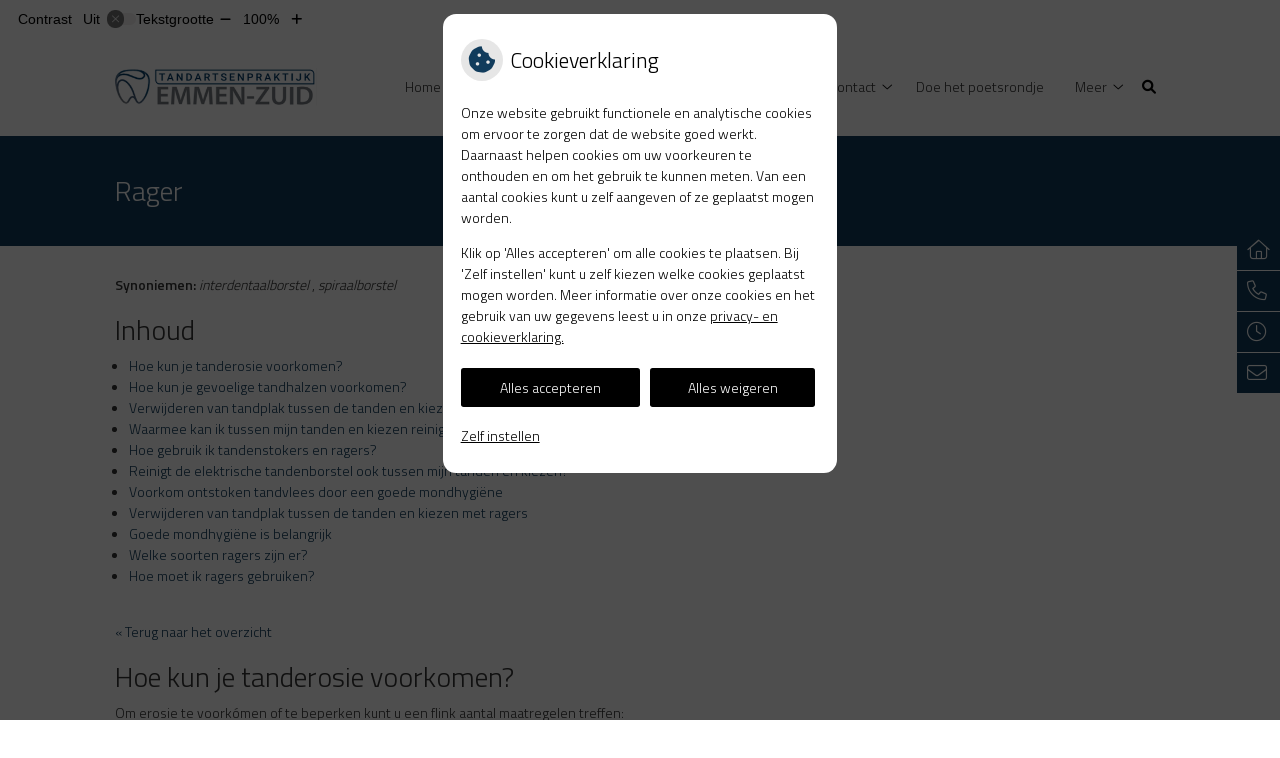

--- FILE ---
content_type: text/html; charset=UTF-8
request_url: https://www.tpemmenzuid.nl/mondgezondheid-encyclopedie/rager/
body_size: 16498
content:


<!DOCTYPE html>
<html lang="nl-NL">
<head>
	 

<!-- Matomo -->
<script  nonce='4c2f03f8d4'>
  var _paq = window._paq = window._paq || [];
  /* tracker methods like "setCustomDimension" should be called before "trackPageView" */
  _paq.push(['trackPageView']);
  _paq.push(['enableLinkTracking']);
  (function() {
    var u="//statistieken.pharmeon.nl/";
    _paq.push(['setTrackerUrl', u+'matomo.php']);
    _paq.push(['setSiteId', 2499]);
    var d=document, g=d.createElement('script'), s=d.getElementsByTagName('script')[0];
    g.async=true; g.src=u+'matomo.js'; s.parentNode.insertBefore(g,s);
  })();
</script>
<!-- End Matomo Code -->
		 
 <!-- Start Default Consent Settings --> 
<script  nonce='4c2f03f8d4'>
  window.dataLayer = window.dataLayer || [];
  function gtag(){dataLayer.push(arguments);}

  // Function to get a cookie's value by name
  function getCookie(name) {
      const value = `; ${document.cookie}`;
      const parts = value.split(`; ${name}=`);
      if (parts.length === 2) return parts.pop().split(';').shift();
      return null;
  }

  // Get the values of the cookies
  const cookieAnalytische = getCookie('cookies-analytische');
  const cookieMarketing = getCookie('cookies-marketing');

  console.log('cookieAnalytische:', cookieAnalytische);
  console.log('cookieMarketing:', cookieMarketing);	
	
  // Set the consent mode based on cookie values
  if (cookieAnalytische === 'Y' && cookieMarketing === 'Y') {
      // If both analytics and marketing cookies are allowed
      gtag('consent', 'default', {
          'ad_storage': 'granted',
          'analytics_storage': 'granted',
          'ad_user_data': 'granted',
          'ad_personalization': 'granted',
          'personalization_storage': 'granted',
          'functionality_storage': 'granted',
          'security_storage': 'granted',
      });
  } else if (cookieAnalytische === 'N' || cookieAnalytische === null || cookieMarketing === 'N') {
      // If analytics cookies are not allowed or marketing cookies are not allowed
      if (localStorage.getItem('consentMode') === null) {
          gtag('consent', 'default', {
              'ad_storage': cookieMarketing === 'N' ? 'denied' : 'granted',
              'analytics_storage': cookieAnalytische === 'N' ? 'denied' : 'granted',
              'ad_user_data': cookieMarketing === 'N' ? 'denied' : 'granted',
              'ad_personalization': cookieMarketing === 'N' ? 'denied' : 'granted',
              'personalization_storage': 'denied',
              'functionality_storage': 'granted', // Only necessary storage is granted
              'security_storage': 'granted',
          });
      } else {
          gtag('consent', 'default', JSON.parse(localStorage.getItem('consentMode')));
      }
  }

  // Push user ID to dataLayer if it exists
  if (localStorage.getItem('userId') != null) {
      window.dataLayer.push({'user_id': localStorage.getItem('userId')});
  }
</script>


	
<meta charset="UTF-8">
<meta name="viewport" content="width=device-width, initial-scale=1">

<!-- Google Analytics -->
		<title>Rager &#8211; Tandartsenpraktijk Emmen-Zuid &#8211; Emmen</title>
<meta name='robots' content='max-image-preview:large' />
	<style>img:is([sizes="auto" i], [sizes^="auto," i]) { contain-intrinsic-size: 3000px 1500px }</style>
	<link rel='dns-prefetch' href='//www.tpemmenzuid.nl' />
<link rel='dns-prefetch' href='//cdn.jsdelivr.net' />
<link rel='stylesheet' id='dashicons-css' href='https://www.tpemmenzuid.nl/wp-includes/css/dashicons.min.css?ver=6.7.2' type='text/css' media='all' />
<link rel='stylesheet' id='wp-jquery-ui-dialog-css' href='https://www.tpemmenzuid.nl/wp-includes/css/jquery-ui-dialog.min.css?ver=6.7.2' type='text/css' media='all' />
<link rel='stylesheet' id='dental-folders-style-css' href='https://www.tpemmenzuid.nl/wp-content/plugins/ph-dental-folders-mu/styles/infoFolders.css?ver=6.7.2' type='text/css' media='all' />
<link rel='stylesheet' id='parent-style-css' href='https://www.tpemmenzuid.nl/wp-content/themes/PharmeonV2-parent/style.css?ver=6.7.2' type='text/css' media='all' />
<link rel='stylesheet' id='wp-block-library-css' href='https://www.tpemmenzuid.nl/wp-includes/css/dist/block-library/style.min.css?ver=6.7.2' type='text/css' media='all' />
<style id='classic-theme-styles-inline-css' type='text/css'>
/*! This file is auto-generated */
.wp-block-button__link{color:#fff;background-color:#32373c;border-radius:9999px;box-shadow:none;text-decoration:none;padding:calc(.667em + 2px) calc(1.333em + 2px);font-size:1.125em}.wp-block-file__button{background:#32373c;color:#fff;text-decoration:none}
</style>
<style id='global-styles-inline-css' type='text/css'>
:root{--wp--preset--aspect-ratio--square: 1;--wp--preset--aspect-ratio--4-3: 4/3;--wp--preset--aspect-ratio--3-4: 3/4;--wp--preset--aspect-ratio--3-2: 3/2;--wp--preset--aspect-ratio--2-3: 2/3;--wp--preset--aspect-ratio--16-9: 16/9;--wp--preset--aspect-ratio--9-16: 9/16;--wp--preset--color--black: #000000;--wp--preset--color--cyan-bluish-gray: #abb8c3;--wp--preset--color--white: #ffffff;--wp--preset--color--pale-pink: #f78da7;--wp--preset--color--vivid-red: #cf2e2e;--wp--preset--color--luminous-vivid-orange: #ff6900;--wp--preset--color--luminous-vivid-amber: #fcb900;--wp--preset--color--light-green-cyan: #7bdcb5;--wp--preset--color--vivid-green-cyan: #00d084;--wp--preset--color--pale-cyan-blue: #8ed1fc;--wp--preset--color--vivid-cyan-blue: #0693e3;--wp--preset--color--vivid-purple: #9b51e0;--wp--preset--gradient--vivid-cyan-blue-to-vivid-purple: linear-gradient(135deg,rgba(6,147,227,1) 0%,rgb(155,81,224) 100%);--wp--preset--gradient--light-green-cyan-to-vivid-green-cyan: linear-gradient(135deg,rgb(122,220,180) 0%,rgb(0,208,130) 100%);--wp--preset--gradient--luminous-vivid-amber-to-luminous-vivid-orange: linear-gradient(135deg,rgba(252,185,0,1) 0%,rgba(255,105,0,1) 100%);--wp--preset--gradient--luminous-vivid-orange-to-vivid-red: linear-gradient(135deg,rgba(255,105,0,1) 0%,rgb(207,46,46) 100%);--wp--preset--gradient--very-light-gray-to-cyan-bluish-gray: linear-gradient(135deg,rgb(238,238,238) 0%,rgb(169,184,195) 100%);--wp--preset--gradient--cool-to-warm-spectrum: linear-gradient(135deg,rgb(74,234,220) 0%,rgb(151,120,209) 20%,rgb(207,42,186) 40%,rgb(238,44,130) 60%,rgb(251,105,98) 80%,rgb(254,248,76) 100%);--wp--preset--gradient--blush-light-purple: linear-gradient(135deg,rgb(255,206,236) 0%,rgb(152,150,240) 100%);--wp--preset--gradient--blush-bordeaux: linear-gradient(135deg,rgb(254,205,165) 0%,rgb(254,45,45) 50%,rgb(107,0,62) 100%);--wp--preset--gradient--luminous-dusk: linear-gradient(135deg,rgb(255,203,112) 0%,rgb(199,81,192) 50%,rgb(65,88,208) 100%);--wp--preset--gradient--pale-ocean: linear-gradient(135deg,rgb(255,245,203) 0%,rgb(182,227,212) 50%,rgb(51,167,181) 100%);--wp--preset--gradient--electric-grass: linear-gradient(135deg,rgb(202,248,128) 0%,rgb(113,206,126) 100%);--wp--preset--gradient--midnight: linear-gradient(135deg,rgb(2,3,129) 0%,rgb(40,116,252) 100%);--wp--preset--font-size--small: 13px;--wp--preset--font-size--medium: 20px;--wp--preset--font-size--large: 36px;--wp--preset--font-size--x-large: 42px;--wp--preset--spacing--20: 0.44rem;--wp--preset--spacing--30: 0.67rem;--wp--preset--spacing--40: 1rem;--wp--preset--spacing--50: 1.5rem;--wp--preset--spacing--60: 2.25rem;--wp--preset--spacing--70: 3.38rem;--wp--preset--spacing--80: 5.06rem;--wp--preset--shadow--natural: 6px 6px 9px rgba(0, 0, 0, 0.2);--wp--preset--shadow--deep: 12px 12px 50px rgba(0, 0, 0, 0.4);--wp--preset--shadow--sharp: 6px 6px 0px rgba(0, 0, 0, 0.2);--wp--preset--shadow--outlined: 6px 6px 0px -3px rgba(255, 255, 255, 1), 6px 6px rgba(0, 0, 0, 1);--wp--preset--shadow--crisp: 6px 6px 0px rgba(0, 0, 0, 1);}:where(.is-layout-flex){gap: 0.5em;}:where(.is-layout-grid){gap: 0.5em;}body .is-layout-flex{display: flex;}.is-layout-flex{flex-wrap: wrap;align-items: center;}.is-layout-flex > :is(*, div){margin: 0;}body .is-layout-grid{display: grid;}.is-layout-grid > :is(*, div){margin: 0;}:where(.wp-block-columns.is-layout-flex){gap: 2em;}:where(.wp-block-columns.is-layout-grid){gap: 2em;}:where(.wp-block-post-template.is-layout-flex){gap: 1.25em;}:where(.wp-block-post-template.is-layout-grid){gap: 1.25em;}.has-black-color{color: var(--wp--preset--color--black) !important;}.has-cyan-bluish-gray-color{color: var(--wp--preset--color--cyan-bluish-gray) !important;}.has-white-color{color: var(--wp--preset--color--white) !important;}.has-pale-pink-color{color: var(--wp--preset--color--pale-pink) !important;}.has-vivid-red-color{color: var(--wp--preset--color--vivid-red) !important;}.has-luminous-vivid-orange-color{color: var(--wp--preset--color--luminous-vivid-orange) !important;}.has-luminous-vivid-amber-color{color: var(--wp--preset--color--luminous-vivid-amber) !important;}.has-light-green-cyan-color{color: var(--wp--preset--color--light-green-cyan) !important;}.has-vivid-green-cyan-color{color: var(--wp--preset--color--vivid-green-cyan) !important;}.has-pale-cyan-blue-color{color: var(--wp--preset--color--pale-cyan-blue) !important;}.has-vivid-cyan-blue-color{color: var(--wp--preset--color--vivid-cyan-blue) !important;}.has-vivid-purple-color{color: var(--wp--preset--color--vivid-purple) !important;}.has-black-background-color{background-color: var(--wp--preset--color--black) !important;}.has-cyan-bluish-gray-background-color{background-color: var(--wp--preset--color--cyan-bluish-gray) !important;}.has-white-background-color{background-color: var(--wp--preset--color--white) !important;}.has-pale-pink-background-color{background-color: var(--wp--preset--color--pale-pink) !important;}.has-vivid-red-background-color{background-color: var(--wp--preset--color--vivid-red) !important;}.has-luminous-vivid-orange-background-color{background-color: var(--wp--preset--color--luminous-vivid-orange) !important;}.has-luminous-vivid-amber-background-color{background-color: var(--wp--preset--color--luminous-vivid-amber) !important;}.has-light-green-cyan-background-color{background-color: var(--wp--preset--color--light-green-cyan) !important;}.has-vivid-green-cyan-background-color{background-color: var(--wp--preset--color--vivid-green-cyan) !important;}.has-pale-cyan-blue-background-color{background-color: var(--wp--preset--color--pale-cyan-blue) !important;}.has-vivid-cyan-blue-background-color{background-color: var(--wp--preset--color--vivid-cyan-blue) !important;}.has-vivid-purple-background-color{background-color: var(--wp--preset--color--vivid-purple) !important;}.has-black-border-color{border-color: var(--wp--preset--color--black) !important;}.has-cyan-bluish-gray-border-color{border-color: var(--wp--preset--color--cyan-bluish-gray) !important;}.has-white-border-color{border-color: var(--wp--preset--color--white) !important;}.has-pale-pink-border-color{border-color: var(--wp--preset--color--pale-pink) !important;}.has-vivid-red-border-color{border-color: var(--wp--preset--color--vivid-red) !important;}.has-luminous-vivid-orange-border-color{border-color: var(--wp--preset--color--luminous-vivid-orange) !important;}.has-luminous-vivid-amber-border-color{border-color: var(--wp--preset--color--luminous-vivid-amber) !important;}.has-light-green-cyan-border-color{border-color: var(--wp--preset--color--light-green-cyan) !important;}.has-vivid-green-cyan-border-color{border-color: var(--wp--preset--color--vivid-green-cyan) !important;}.has-pale-cyan-blue-border-color{border-color: var(--wp--preset--color--pale-cyan-blue) !important;}.has-vivid-cyan-blue-border-color{border-color: var(--wp--preset--color--vivid-cyan-blue) !important;}.has-vivid-purple-border-color{border-color: var(--wp--preset--color--vivid-purple) !important;}.has-vivid-cyan-blue-to-vivid-purple-gradient-background{background: var(--wp--preset--gradient--vivid-cyan-blue-to-vivid-purple) !important;}.has-light-green-cyan-to-vivid-green-cyan-gradient-background{background: var(--wp--preset--gradient--light-green-cyan-to-vivid-green-cyan) !important;}.has-luminous-vivid-amber-to-luminous-vivid-orange-gradient-background{background: var(--wp--preset--gradient--luminous-vivid-amber-to-luminous-vivid-orange) !important;}.has-luminous-vivid-orange-to-vivid-red-gradient-background{background: var(--wp--preset--gradient--luminous-vivid-orange-to-vivid-red) !important;}.has-very-light-gray-to-cyan-bluish-gray-gradient-background{background: var(--wp--preset--gradient--very-light-gray-to-cyan-bluish-gray) !important;}.has-cool-to-warm-spectrum-gradient-background{background: var(--wp--preset--gradient--cool-to-warm-spectrum) !important;}.has-blush-light-purple-gradient-background{background: var(--wp--preset--gradient--blush-light-purple) !important;}.has-blush-bordeaux-gradient-background{background: var(--wp--preset--gradient--blush-bordeaux) !important;}.has-luminous-dusk-gradient-background{background: var(--wp--preset--gradient--luminous-dusk) !important;}.has-pale-ocean-gradient-background{background: var(--wp--preset--gradient--pale-ocean) !important;}.has-electric-grass-gradient-background{background: var(--wp--preset--gradient--electric-grass) !important;}.has-midnight-gradient-background{background: var(--wp--preset--gradient--midnight) !important;}.has-small-font-size{font-size: var(--wp--preset--font-size--small) !important;}.has-medium-font-size{font-size: var(--wp--preset--font-size--medium) !important;}.has-large-font-size{font-size: var(--wp--preset--font-size--large) !important;}.has-x-large-font-size{font-size: var(--wp--preset--font-size--x-large) !important;}
:where(.wp-block-post-template.is-layout-flex){gap: 1.25em;}:where(.wp-block-post-template.is-layout-grid){gap: 1.25em;}
:where(.wp-block-columns.is-layout-flex){gap: 2em;}:where(.wp-block-columns.is-layout-grid){gap: 2em;}
:root :where(.wp-block-pullquote){font-size: 1.5em;line-height: 1.6;}
</style>
<link rel='stylesheet' id='style-uzo-banner-app-css' href='https://www.tpemmenzuid.nl/wp-content/plugins/ph-activeservices-mu/controller/../assets/css/uzo-banner-app.css?ver=6.7.2' type='text/css' media='all' />
<link rel='stylesheet' id='style-uzo-banners-css' href='https://www.tpemmenzuid.nl/wp-content/plugins/ph-activeservices-mu/controller/../assets/css/uzo-banners.css?ver=6.7.2' type='text/css' media='all' />
<link rel='stylesheet' id='style-mma-banners-css' href='https://www.tpemmenzuid.nl/wp-content/plugins/ph-activeservices-mu/controller/../assets/css/mma-banners.css?ver=6.7.2' type='text/css' media='all' />
<link rel='stylesheet' id='style-uzo-bar-css' href='https://www.tpemmenzuid.nl/wp-content/plugins/ph-activeservices-mu/controller/../assets/css/uzo-bar.css?ver=6.7.2' type='text/css' media='all' />
<link rel='stylesheet' id='style-uzo-page-css' href='https://www.tpemmenzuid.nl/wp-content/plugins/ph-activeservices-mu/controller/../assets/css/uzo-page.css?ver=6.7.2' type='text/css' media='all' />
<link rel='stylesheet' id='ph_cookie_style-css' href='https://www.tpemmenzuid.nl/wp-content/plugins/ph-cookie-helper-mu/assets/css/cookie-style.css?ver=6.7.2' type='text/css' media='all' />
<link rel='stylesheet' id='style-frontend-css' href='https://www.tpemmenzuid.nl/wp-content/plugins/ph-dental-technique-mu/controller/../frontendstijl.css?ver=6.7.2' type='text/css' media='all' />
<link rel='stylesheet' id='ph_slider_styles-css' href='https://www.tpemmenzuid.nl/wp-content/plugins/ph-slider-mu/css/swiper.min.css?ver=6.7.2' type='text/css' media='all' />
<link rel='stylesheet' id='ph_slider_custom_styles-css' href='https://www.tpemmenzuid.nl/wp-content/plugins/ph-slider-mu/css/swiper-edits.min.css?ver=6.7.2' type='text/css' media='all' />
<link rel='stylesheet' id='child-theme-style-css' href='https://www.tpemmenzuid.nl/wp-content/themes/1645fyseon/style.css?ver=6.7.2' type='text/css' media='all' />
<script type="text/javascript" src="https://www.tpemmenzuid.nl/wp-includes/js/jquery/jquery.min.js?ver=3.7.1" id="jquery-core-js"></script>
<script type="text/javascript" src="https://www.tpemmenzuid.nl/wp-includes/js/jquery/jquery-migrate.min.js?ver=3.4.1" id="jquery-migrate-js"></script>
<script type="text/javascript" src="https://www.tpemmenzuid.nl/wp-content/themes/PharmeonV2-parent/components/modernizr/ofi.min.js?ver=20170721" id="pharmeon_master_ofi-script-js"></script>
<script type="text/javascript" src="https://www.tpemmenzuid.nl/wp-content/themes/PharmeonV2-parent/components/bootstrap/js/bootstrap.min.js?ver=1" id="bootstrap-js-js"></script>
<script type="text/javascript" src="https://www.tpemmenzuid.nl/wp-content/themes/PharmeonV2-parent/components/bootstrap/js/card.min.js?ver=1" id="card-js-js"></script>
<script type="text/javascript" src="https://www.tpemmenzuid.nl/wp-content/themes/PharmeonV2-parent/components/medewerker-slider/js/slick.min.js?ver=1" id="slick.js-js"></script>
<script type="text/javascript" src="https://www.tpemmenzuid.nl/wp-content/themes/PharmeonV2-parent/components/zoomer/js/jquery.zoomer.min.js?ver=20190715" id="pharmeon_master_zoomer-js"></script>
<script type="text/javascript" src="https://www.tpemmenzuid.nl/wp-content/themes/PharmeonV2-parent/components/fancybox/js/fancybox.js?ver=20170721" id="pharmeon_master_fancybox-js"></script>
<script type="text/javascript" src="https://cdn.jsdelivr.net/npm/css-vars-ponyfill@2?ver=1" id="pharmeon_master_theme-var-js"></script>
<script type="text/javascript" src="https://www.tpemmenzuid.nl/wp-content/plugins/ph-cookie-helper-mu/scripts/jquery-cookie.min.js?ver=6.7.2" id="ph_jquery_cookie_script-js"></script>
<script type="text/javascript" src="https://www.tpemmenzuid.nl/wp-content/plugins/ph-cookie-helper-mu/scripts/cookie-enabler.min.js?ver=6.7.2" id="ph_cookie_enabler_script-js"></script>
<script type="text/javascript" src="https://www.tpemmenzuid.nl/wp-content/plugins/ph-slider-mu/js/swiper.min.js?ver=6.7.2" id="ph_slider_script-js"></script>
<script type="text/javascript" src="https://www.tpemmenzuid.nl/wp-content/plugins/ph-testimonials-mu//assets/js/testimonials.js?ver=6.7.2" id="testimonials-widgets-js-js"></script>
<style>/* ==========================================================================
   LESS Variables 
   ========================================================================== */
/*** COLOR SETTINGS - ORIGINAL ***/
.fa-family {
  font-family: "Font Awesome 6 Pro";
}
:root {
  --main-color: #113c5c;
  --main-color-tint1: #164576;
  --main-color-tint2: #193387;
  --main-color-shade1: #0c2742;
  --main-color-shade2: #091631;
  --main-color-analog1: #351369;
  --main-color-analog2: #1f29a9;
  --main-color-analog3: #1a8b7d;
  --main-color-analog4: #136939;
  --main-color-triad1: #5c1137;
  --main-color-triad2: #630a33;
  --main-color-triad3: #365c11;
  --main-color-triad4: #316508;
  --main-color-comp1: #172c3c;
  --main-color-comp2: #154a72;
  --main-color-comp3: #423211;
  --main-color-comp4: #6e5218;
  --focus-color: #000000;
}
.team__flip-cards .team__member {
  background-color: #113c5c;
}
.team__boxes .teamText__thumbnail img {
  border-color: #113c5c;
}
.team__round .teamText__function .function__text {
  color: #113c5c;
}
.team__round .team__member:hover .teamText__thumbnail:before {
  background: rgba(17, 60, 92, 0.25);
}
.theme-bg {
  background-color: #113c5c;
}
.theme-bgh:hover,
.theme-bgh:focus {
  background-color: #113c5c;
}
.theme-color {
  color: #113c5c;
}
.theme-border {
  border-color: #113c5c;
}
.accordion .card-header:before {
  background-color: #113c5c;
}
.gform_wrapper input[type='submit'],
.gform_wrapper input[type='button'] {
  background-color: #113c5c;
  border-color: #0e314b;
}
.gform_wrapper input[type='submit']:active,
.gform_wrapper input[type='button']:active {
  background-color: #0e314b;
  border-color: #0c2b42;
}
</style>	 </head>
<body class="oral-encyclopedie-template-default page page-id--42 page-parent">	
	
	

    <aside aria-label="Toegankelijkheid">
        <a class="skip-link" href="#main">Naar inhoud</a>
                    <div id="accessibility-top-bar" class="top-bar">
    <div class="top-bar__inner">
        <div class="top-bar__buttons">
            <button class="top-bar__toggle-settings" aria-controls="accessibility-top-bar-components"><i class="fa-light fa-gear" aria-hidden="true"></i> <span>Instellingen</span> <i class="fa-regular fa-chevron-down" aria-hidden="true"></i></button>
                    </div>
        <div id="accessibility-top-bar-components" role="dialog" aria-modal="true" aria-labelledby="accessibility-top-bar-label" class="top-bar__components">
            <button class="top-bar__close-settings"><i class="fa-regular fa-xmark" aria-hidden="true"></i><span class="visually-hidden">Sluiten</span></button>
            <h2 id="accessibility-top-bar-label" class="top-bar__component top-bar__component--settings"><i class="fa-light fa-gear" aria-hidden="true"></i> Instellingen</h2>
            <ul>
                <li class="top-bar__component top-bar__component--contrast">
                    <div class="top-bar__component-row">
                        <span id="contrast-label" class="top-bar__component-title">Contrast</span>
                        <span class="top-bar__component-input"><span class="contrastSwitcher"></span></span>
                    </div>
                </li>
                <li class="top-bar__component top-bar__component--fontsize">
                    <div class="top-bar__component-row">
                        <span class="top-bar__component-title">Tekstgrootte</span>
                        <span class="top-bar__component-input"><span class="zoomerContainer"></span></span>
                    </div>
                    <p class="top-bar__component-description">Bekijk hoe de lettergrootte van de tekst eruit komt te zien.</p>
                </li>
                <li class="top-bar__component top-bar__component--spacer">
                </li>
                                            </ul>
        </div>
    </div>
</div>
            </aside>

    <div class="fixed-header-marker" aria-hidden="true"></div>
	<header id="header" class="site-header clearfix" role="banner">

		<div id="bottomHeader" class="bottomHeader clearfix">
			<div class="innerWrapper">
									<span class="siteLogo"><a href='https://www.tpemmenzuid.nl/' title='Tandartsenpraktijk Emmen-Zuid' rel='home'><img class="siteLogo--image" src='https://www.tpemmenzuid.nl/wp-content/uploads/sites/1167/2024/02/Logo-website-e1708962303821.png' alt='Tandartsenpraktijk Emmen-Zuid'></a></span>
								<div class="mainMenuWrapper clearfix headerMenu">
					<nav id="site-navigation" class="headerMain__navigation" aria-labelledby="primaryMenuHeading">
	<h2 id="primaryMenuHeading" class="visually-hidden">Hoofdmenu</h2>
	<button class="menu-toggle jsMenuToggle" aria-expanded="false">MENU</button>
	<ul id="primary-menu" class="menu"><li id="menu-item-35" class="menu-item menu-item-type-post_type menu-item-object-page menu-item-home menu-item-35"><a href="https://www.tpemmenzuid.nl/">Home</a></li>
<li id="menu-item-116" class="menu-item menu-item-type-post_type menu-item-object-page menu-item-has-children menu-item-116"><a href="https://www.tpemmenzuid.nl/onze-praktijk/">Onze praktijk</a>
<ul class="sub-menu">
	<li id="menu-item-140" class="menu-item menu-item-type-post_type menu-item-object-page menu-item-140"><a href="https://www.tpemmenzuid.nl/onze-praktijk/">Onze praktijk</a></li>
	<li id="menu-item-121" class="menu-item menu-item-type-post_type menu-item-object-page menu-item-121"><a href="https://www.tpemmenzuid.nl/team-2/">Team</a></li>
	<li id="menu-item-110" class="menu-item menu-item-type-post_type menu-item-object-page menu-item-110"><a href="https://www.tpemmenzuid.nl/missie-en-visie/">Missie en visie</a></li>
	<li id="menu-item-128" class="menu-item menu-item-type-post_type menu-item-object-page menu-item-128"><a href="https://www.tpemmenzuid.nl/vacatures/">Vacatures</a></li>
	<li id="menu-item-154" class="menu-item menu-item-type-post_type menu-item-object-page menu-item-154"><a href="https://www.tpemmenzuid.nl/klachtenregeling/">Klachten</a></li>
</ul>
</li>
<li id="menu-item-42" class="menu-item menu-item-type-post_type menu-item-object-page menu-item-has-children menu-item-42"><a href="https://www.tpemmenzuid.nl/informatiefolders/">Gezondheidsinfo</a>
<ul class="sub-menu">
	<li id="menu-item-43" class="menu-item menu-item-type-post_type menu-item-object-page menu-item-43"><a href="https://www.tpemmenzuid.nl/informatiefolders/">Informatiefolders</a></li>
	<li id="menu-item-49" class="menu-item menu-item-type-post_type menu-item-object-page menu-item-49"><a href="https://www.tpemmenzuid.nl/mondgezondheidencyclopedie/">Mondgezondheid</a></li>
	<li id="menu-item-47" class="menu-item menu-item-type-post_type menu-item-object-page menu-item-47"><a href="https://www.tpemmenzuid.nl/nieuws/">Nieuws</a></li>
	<li id="menu-item-48" class="menu-item menu-item-type-post_type menu-item-object-page menu-item-48"><a href="https://www.tpemmenzuid.nl/links/">Links</a></li>
</ul>
</li>
<li id="menu-item-137" class="menu-item menu-item-type-post_type menu-item-object-page menu-item-has-children menu-item-137"><a href="https://www.tpemmenzuid.nl/tarieven/">Tarieven</a>
<ul class="sub-menu">
	<li id="menu-item-141" class="menu-item menu-item-type-post_type menu-item-object-page menu-item-141"><a href="https://www.tpemmenzuid.nl/tarieven/">Tarieven</a></li>
	<li id="menu-item-139" class="menu-item menu-item-type-post_type menu-item-object-page menu-item-139"><a href="https://www.tpemmenzuid.nl/betalen/">Betalen</a></li>
</ul>
</li>
<li id="menu-item-124" class="menu-item menu-item-type-post_type menu-item-object-page menu-item-has-children menu-item-124"><a href="https://www.tpemmenzuid.nl/contact-route/">Contact</a>
<ul class="sub-menu">
	<li id="menu-item-142" class="menu-item menu-item-type-post_type menu-item-object-page menu-item-142"><a href="https://www.tpemmenzuid.nl/contact-route/">Contact &amp; Route</a></li>
	<li id="menu-item-132" class="menu-item menu-item-type-post_type menu-item-object-page menu-item-132"><a href="https://www.tpemmenzuid.nl/spoedgevallendienst/">Spoedgevallendienst</a></li>
	<li id="menu-item-51" class="menu-item menu-item-type-post_type menu-item-object-page menu-item-51"><a href="https://www.tpemmenzuid.nl/contact/">Contactformulier</a></li>
</ul>
</li>
<li id="menu-item-449" class="menu-item menu-item-type-post_type menu-item-object-page menu-item-449"><a href="https://www.tpemmenzuid.nl/doe-het-poetsrondje/">Doe het poetsrondje</a></li>
<li id="menu-item-451" class="menu-item menu-item-type-post_type menu-item-object-page menu-item-451"><a href="https://www.tpemmenzuid.nl/mondzorg-en-verzekeren/">Mondzorg en Verzekeren</a></li>
</ul></nav>				</div>
				<div class="headerMain__search">
					<button class="search-icon">
						<i class="fas fa-search"></i>
					</button>
					<!-- search -->
<form class="site-search-form" method="get" action="https://www.tpemmenzuid.nl" role="search">
	<input class="site-search-input" id="siteSearch" type="search" name="s" aria-label="Wat zoekt u?">
	<button class="site-search-submit" type="submit"><i class="fa-icon fal fa-search fa-icon"></i><span>Zoeken</span></button>
</form>				</div>
			</div>
		</div>
	</header>

						<div class="topTitleBar">
				<div class="innerWrapper">												
					<h1>Rager</h1>						
				</div>
			</div><!-- /row -->

							<div class="breadCrumbsContainer">
					<div class="innerWrapper">
											</div>
				</div>
							<main>
		
			
				
		
	
		
	

					
			
<article id="post--42" class="post--42 oral-encyclopedie type-oral-encyclopedie status-static hentry">
		<h1 class="entry-title content-title">Rager</h1> 
			<div><strong>Synoniemen:</strong>
					<em>interdentaalborstel</em>
					,
				<em>spiraalborstel</em>
		</div>
<div>
	<h2>Inhoud</h2>
	
	<ul><li><a href='#Hoe_kun_je_tanderosie_voorkomen?'>Hoe kun je tanderosie voorkomen?</a></li><li><a href='#Hoe_kun_je_gevoelige_tandhalzen_voorkomen?'>Hoe kun je gevoelige tandhalzen voorkomen?</a></li><li><a href='#Verwijderen_van_tandplak_tussen_de_tanden_en_kiezen_met_flossdraad'>Verwijderen van tandplak tussen de tanden en kiezen met flossdraad</a></li><li><a href='#Waarmee_kan_ik_tussen_mijn_tanden_en_kiezen_reinigen?_'>Waarmee kan ik tussen mijn tanden en kiezen reinigen? </a></li><li><a href='#Hoe_gebruik_ik_tandenstokers_en_ragers?_'>Hoe gebruik ik tandenstokers en ragers? </a></li><li><a href='#Reinigt_de_elektrische_tandenborstel_ook_tussen_mijn_tanden_en_kiezen?'>Reinigt de elektrische tandenborstel ook tussen mijn tanden en kiezen?</a></li><li><a href='#Voorkom_ontstoken_tandvlees_door_een_goede_mondhygiëne'>Voorkom ontstoken tandvlees door een goede mondhygiëne</a></li><li><a href='#Verwijderen_van_tandplak_tussen_de_tanden_en_kiezen_met_ragers'>Verwijderen van tandplak tussen de tanden en kiezen met ragers</a></li><li><a href='#Goede_mondhygiëne_is_belangrijk'>Goede mondhygiëne is belangrijk</a></li><li><a href='#Welke_soorten_ragers_zijn_er?'>Welke soorten ragers zijn er?</a></li><li><a href='#Hoe_moet_ik_ragers_gebruiken?'>Hoe moet ik ragers gebruiken?</a></li><ul>	
</div><p>
	<br />
	<a href="https://www.tpemmenzuid.nl/mondgezondheidencyclopedie/"> &laquo; Terug naar het overzicht</a>
</p>
<!--post_title=Rager--><div id="Hoe_kun_je_tanderosie_voorkomen?" class="folder-parent"><h2>Hoe kun je tanderosie voorkomen?</h2><p><p>Om erosie te voork&oacute;men of te beperken kunt u een flink aantal maatregelen treffen:</p>

<p><em><strong>Voeding</strong></em><br />
Beperk het gebruik van zure dranken en zuur voedsel. Neem als alternatief zo mogelijk water, gewone thee (zonder suiker), koffie (zonder suiker) of melk. Houd zure producten zo kort mogelijk in uw mond. Spoel de drank dus niet rond in uw mond. Zuig ook niet op zuur snoep of andere zure producten. Beperk het aantal keren dat u eet of drinkt. Gebruik drie maaltijden per dag en<br />
daarnaast niet meer dan vier keer iets tussendoor. Eet maximaal een- of tweemaal per dag zuur fruit. Als u bij uw eten drinkt, geldt dat als &eacute;&eacute;n moment.</p>

<p><em><strong>Tandenpoetsen</strong></em><br />
Poets tweemaal per dag uw tanden. Gebruik een zachte tandenborstel en een fluoridetandpasta. Als er sprake is van beginnende gebitsslijtage kan de tandarts u adviseren een tandpasta of<br />
mondspoelmiddel met tin(fluoride of -chloride).</p>
</p><div class="folder-img-block"><div class="folder-img-holder"><img decoding="async" src="https://wp.uwtandartsonline.nl/wp-content/plugins/ph-dental-folders-mu/images/Thee koffie melk water.jpg" border="0" /></div></div>
</div><div id="Hoe_kun_je_gevoelige_tandhalzen_voorkomen?" class="folder-parent"><h2>Hoe kun je gevoelige tandhalzen voorkomen?</h2><p>Een goede mondhygi&euml;ne kan tandhalsgevoeligheid voorkomen. Als u niet te krachtig poetst en zorgt dat uw tandvlees niet ontstoken raakt, krijgt u hiermee niet maken. Dat betekent dat u dagelijks alle tandplak van en tussen uw tanden en kiezen moet verwijderen. Poets uw tanden daarom tweemaal per dag met een fluoridetandpasta. Een goede poetsbeurt duurt twee minuten, gebeurt zorgvuldig, niet te krachtig en met een zachte tandenborstel. Reinig ook dagelijks de ruimten tussen uw tanden en kiezen met tandenstokers, ragers of flossdraad.</p>
</div><div id="Verwijderen_van_tandplak_tussen_de_tanden_en_kiezen_met_flossdraad" class="folder-parent"><h2>Verwijderen van tandplak tussen de tanden en kiezen met flossdraad</h2><p><p>Om de tandplak tussen uw tanden en kiezen te verwijderen, kunt u verschillende hulpmiddelen gebruiken, te weten flossdraad, tandenstokers of ragers. Overleg met uw tandarts of mondhygi&euml;nist welk instrument voor u het meest geschikt is. Gebruik eenmaal per dag flossdraad als de tussenruimte zeer smal is. Bij grotere tussenruimten kunt u beter tandenstokers gebruiken. Is de tussenruimte te groot voor een tandenstoker? Gebruik dan ragers.</p></p>
</div><div id="Waarmee_kan_ik_tussen_mijn_tanden_en_kiezen_reinigen?_" class="folder-parent"><h2>Waarmee kan ik tussen mijn tanden en kiezen reinigen? </h2><p><p>Gebruik de hulpmiddelen die u in overleg met uw professional heeft uitgezocht.&nbsp;<br />
Het makkelijkst in gebruik zijn <strong>tandenstoker</strong><strong>s</strong>. Deze zijn van origine van hout en driehoekig, maar tegenwoordig ook rond van zacht rubber met uitsteekseltjes.&nbsp;<br />
In grotere ruimtes reinigen <strong>ragers</strong> het meest grondig, dit zijn borstelhaartjes op een ijzerdraad in verschillende maten en soorten. Overleg met uw professional welke ragers en stokers voor u het beste zijn.&nbsp;</p>

<p><strong>Tandzijde en flossdraad</strong> kan nodig zijn wanneer er weinig ruimte is voor de andere hulpmiddelen. Met name kunnen deze hulpmiddelen heel nuttig zijn om tussen de voortanden het vuil en het tandsteen te bestrijden. Er zijn ook speciale houdertjes voor flossdraad op de markt die gebruik eenvoudiger maken.&nbsp;&nbsp;</p>

<p>In het begin is het gebruik van hulpmiddelen tussen uw tanden misschien moeilijk en pijnlijk. Het tandvlees gaat makkelijk bloeden omdat het dan nog ontstoken is. Als u dagelijks de hulpmiddelen gebruikt (en nadat uw gebit professioneel gereinigd is door uw tandarts, mondhygi&euml;nist of preventie-assistent) verdwijnt de ontsteking en kan het nog een aantal dagen duren voordat het bloeden stopt.&nbsp;&nbsp;</p>
</p>
</div><div id="Hoe_gebruik_ik_tandenstokers_en_ragers?_" class="folder-parent"><h2>Hoe gebruik ik tandenstokers en ragers? </h2><p><p>Pak de tandenstoker of de rager tussen duim en wijsvinger vast en duw deze vanaf de buitenkant tussen de tanden en de kiezen. Met de andere vingers steunt u tegen de aangrenzende tanden en kiezen. Dit voorkomt dat u uitschiet.</p>







<p>De driehoekige houten tandenstoker wordt met de platte kant op het tandvlees geplaatst.</p>





<p>De bedoeling van een rager is dat bij gebruik wel enige weerstand wordt ondervonden, maar dat de ijzeren draad de tanden en kiezen niet raakt.&nbsp;Bij gebruik achter in de mond ontstaat er meer ruimte wanneer de mond iets gesloten wordt, zodat de wangen minder gespannen zijn. Beweeg met de tandenstoker of de rager een paar keer heen en neer.&nbsp;Laat de beweging u voordoen.</p>





<p>Het is ook mogelijk om vanuit meerdere hoeken een ruimte te reinigen.&nbsp;Overleg met uw professional of u de juiste technieken gebruikt.&nbsp;</p>


</p><div class="folder-img-block"><div class="folder-img-holder"><img decoding="async" src="https://wp.uwtandartsonline.nl/wp-content/plugins/ph-dental-folders-mu/images/Instructie2-tandenstokers.jpg" border="0" /></div><div class="folder-img-holder"><img decoding="async" src="https://wp.uwtandartsonline.nl/wp-content/plugins/ph-dental-folders-mu/images/Instructie4-tandenstokers.jpg" border="0" /></div><div class="folder-img-holder"><img decoding="async" src="https://wp.uwtandartsonline.nl/wp-content/plugins/ph-dental-folders-mu/images/Instructie4-ragers.jpg" border="0" /></div></div>
</div><div id="Reinigt_de_elektrische_tandenborstel_ook_tussen_mijn_tanden_en_kiezen?" class="folder-parent"><h2>Reinigt de elektrische tandenborstel ook tussen mijn tanden en kiezen?</h2><p><p>Als u de roterende elektrische borstel goed gebruikt, komt deze gedeeltelijk tussen uw tanden en kiezen. Elektrisch poetsen maakt het reinigen van die tussenruimten niet overbodig! Reinig daarom op advies van uw behandelaar ook de ruimten tussen uw tanden en kiezen eenmaal per dag met ragers, flossdraad of tandenstokers.</p></p>
</div><div id="Voorkom_ontstoken_tandvlees_door_een_goede_mondhygiëne" class="folder-parent"><h2>Voorkom ontstoken tandvlees door een goede mondhygiëne</h2><p><p>Met een goede mondhygi&euml;ne houdt u uw tanden, kiezen en tandvlees gezond. U voorkomt daarmee ontstoken tandvlees (gingivitis en&nbsp; parodontitis) en u bevordert de genezing ervan. Maar hoe weet u nu of uw tandvlees gezond is? En kunt u ontstoken tandvlees herkennen?</p></p><div class="folder-img-block"><div class="folder-img-holder"><img decoding="async" src="https://wp.uwtandartsonline.nl/wp-content/plugins/ph-dental-folders-mu/images/20140213175022487_Ontstoken-tandvlees_omslag-.jpg" border="0" /></div></div>
</div><div id="Verwijderen_van_tandplak_tussen_de_tanden_en_kiezen_met_ragers" class="folder-parent"><h2>Verwijderen van tandplak tussen de tanden en kiezen met ragers</h2><p><p>Om de tandplak tussen uw tanden en kiezen te verwijderen, kunt u verschillende hulpmiddelen gebruiken, te weten ragers, tandenstokers of flossdraad. Overleg met uw tandarts of mondhygi&euml;nist welk instrument voor u het meest geschikt is. Gebruik eenmaal per dag een rager als de tussenruimte voldoende groot is. Is de tussenruimte te klein voor een rager? Gebruik dan tandenstokers. Bij zeer kleine tussenruimten kunt u beter flossdraad gebruiken.</p></p>
</div><div id="Goede_mondhygiëne_is_belangrijk" class="folder-parent"><h2>Goede mondhygiëne is belangrijk</h2><p><p>Met een goede mondhygi&euml;ne houdt u uw tanden, kiezen en tandvlees gezond. Twee keer per dag twee minuten tandenpoetsen met fluoridetandpasta vormt hiervoor de basis. Met een tandenborstel alleen kunt u de ruimten tussen tanden en kiezen niet goed schoonmaken. Daarvoor kunt u tandenstokers, ragers en/of flossdraad gebruiken. Vraag uw mondzorgverlener advies of het voor u noodzakelijk is en welk hulpmiddel voor u het meest geschikt is.&nbsp;</p>
</p><div class="folder-img-block"><div class="folder-img-holder"><img decoding="async" src="https://wp.uwtandartsonline.nl/wp-content/plugins/ph-dental-folders-mu/images/ragers-cover.jpg" border="0" /></div></div>
</div><div id="Welke_soorten_ragers_zijn_er?" class="folder-parent"><h2>Welke soorten ragers zijn er?</h2><p><p>Ragers zijn er in verschillende soorten en dikten. Sommige ragers hebben een lange spiraalborstel,&nbsp; andere hebben een kort borsteltje dat in een handvat of houder wordt vastgezet. Overleg met uw tandarts of mondhygi&euml;nist welke rager u het beste kunt gebruiken.</p>
<p>In het begin is het gebruik van ragers soms moeilijk en pijnlijk. Het tandvlees gaat dan gemakkelijk bloeden omdat het nog ontstoken is. Als u de rager dagelijks gebruikt, verdwijnt de ontsteking en dus ook het bloeden. Bovendien wordt het gebruik minder pijnlijk. Bloedend tandvlees kan ook het gevolg zijn van een verkeerde techniek. Wordt het bloeden niet minder of juist erger? Ga dan naar uw tandarts of mondhygi&euml;nist.</p></p><div class="folder-img-block"><div class="folder-img-holder"><img decoding="async" src="https://wp.uwtandartsonline.nl/wp-content/plugins/ph-dental-folders-mu/images/Ragers-volgt-vorm-kies.jpg" border="0" /></div><div class="folder-img-holder"><img decoding="async" src="https://wp.uwtandartsonline.nl/wp-content/plugins/ph-dental-folders-mu/images/Ragers-tekening.jpg" border="0" /></div></div>
</div><div id="Hoe_moet_ik_ragers_gebruiken?" class="folder-parent"><h2>Hoe moet ik ragers gebruiken?</h2><p><p>1. Maak de rager eerst nat onder de kraan en doe er geen tandpasta op.&nbsp;Pak de rager tussen duim en wijsvinger vast en duw deze vanaf de buitenkant tussen tanden en kiezen. Met de andere vingers steunt u tegen de aangrenzende tanden of kiezen. Voorkom doorschieten.</p>
<p><br />
<br />
<br />
<br />
<br />
<br />
<br />
2. Een rager moet tijdens het gebruik enige weerstand ondervinden, maar de metalen kern (draad) mag de tanden of kiezen en het tandvlees niet raken. Sluit uw mond iets als u de rager achter in uw mond gebruikt. Hierdoor vermindert de spanning van uw wangen. Voor de tussenruimten achter in de mond kunt u de rager een beetje ombuigen.</p>


<p>3. Voorkom prikken in uw tandvlees. Prikt u toch in uw tandvlees? Zet de rager dan iets schuiner in. Bij de bovenkaak schuiner van boven, bij de onderkaak schuiner van onderen.<br />
<br />
<br />
<br />
<br />
<br />
<br />
<br />
<br />
<br />
<br />
<br />
4. Beweeg de rager een paar keer heen en weer. U kunt daarbij soms het raakvlak met de tand vergroten door van richting te veranderen (X- figuur).</p>




<p>5. Als u merkt dat de rager bij gebruik nauwelijks nog weerstand ondervindt, kunt u beter een maatje groter proberen. Vaak is het nodig diverse maten naast elkaar te gebruiken.</p>
<p>Tip: bij grote tussenruimten kan het handig zijn om twee ragers tegelijk in te brengen.</p>
<p>6. Reinig alle tussenruimten waarin een rager past. Ragers kunnen&nbsp;verschillende keren worden&nbsp;gebruikt. Spoel ze daarom na afloop goed af en laat ze drogen.</p>
<p>Let op: Overdreven of verkeerd gebruik van hulpmiddelen bij de mondhygi&euml;ne kan schade veroorzaken aan de tanden en het tandvlees.</p></p><div class="folder-img-block"><div class="folder-img-holder"><img decoding="async" src="https://wp.uwtandartsonline.nl/wp-content/plugins/ph-dental-folders-mu/images/Instructie1-ragers.jpg" border="0" /></div><div class="folder-img-holder"><img decoding="async" src="https://wp.uwtandartsonline.nl/wp-content/plugins/ph-dental-folders-mu/images/Instructie2-ragers.jpg" border="0" /></div><div class="folder-img-holder"><img decoding="async" src="https://wp.uwtandartsonline.nl/wp-content/plugins/ph-dental-folders-mu/images/Instructie3-ragers.jpg" border="0" /></div><div class="folder-img-holder"><img decoding="async" src="https://wp.uwtandartsonline.nl/wp-content/plugins/ph-dental-folders-mu/images/Instructie4-ragers.jpg" border="0" /></div><div class="folder-img-holder"><img decoding="async" src="https://wp.uwtandartsonline.nl/wp-content/plugins/ph-dental-folders-mu/images/Instructie6 ragers.jpg" border="0" /></div></div>
</div><!--#end.of.mge#--><div id="app_GezondeMond" class="folder-parent"><h2>App GezondeMond</h2><p><p>Kunt u de adviezen&nbsp;van uw tandarts of mondhygi&euml;nist&nbsp;allemaal onthouden?&nbsp;U hoorde iets&nbsp;over ragen en poetsen, maar wat zei uw zorgverlener ook al weer? In de tandartsstoel was het verhaal allemaal nog zo helder, maar eenmaal thuis, bent u de boodschap vergeten.&nbsp;Herkenbaar? Download dan nu&nbsp;de gratis&nbsp;app&nbsp;GezondeMond.&nbsp;De app is&nbsp;beschikbaar voor <a href="https://play.google.com/store/apps/details?id=com.eburo.gezondemond" target="_blank">Android en tablets en verkrijgbaar via Google Play.</a> U kunt de&nbsp;app&nbsp;voor <a href="https://itunes.apple.com/nl/app/gezondemond/id569423533?mt=8" target="_blank">iPhone en iPad ook vinden in de App Store van iTunes</a>.&nbsp;</p>

<p><a href="https://play.google.com/store/apps/details?id=com.eburo.gezondemond" target="_blank"><img decoding="async" alt="" src="https://wp.uwtandartsonline.nl/wp-content/plugins/ph-dental-folders-mu/images/icon_app_Android_275.jpg" style="float:left; height:84px; width:100px" /></a><a href="https://itunes.apple.com/nl/app/gezondemond/id569423533?mt=8" target="_blank"><img decoding="async" alt="" src="https://wp.uwtandartsonline.nl/wp-content/plugins/ph-dental-folders-mu/images/icon_app_iPhone_275.jpg" style="float:left; height:83px; width:100px" /></a>Wie graag een gezonde mond heeft en houdt, downloadt nu dus gratis de app GezondeMond van het Ivoren Kruis.&nbsp;Hiermee&nbsp;krijgt u de door uw&nbsp;mondzorgverlener gegeven adviezen op uw eigen mobiel.&nbsp;Een handig hulpmiddel&nbsp;bij uw dagelijkse mondhygi&euml;ne.</p>

<p><strong>Praktische instructies en adviezen</strong><br />
De applicatie toont praktische instructies voor elektrisch en handmatig tandenpoetsen, het reinigen tussen de tanden en kiezen en het gebruik van mondspoelmiddelen. Bovendien geeft de app de juiste voedingsadviezen om de mond gezond te houden. Een handige poetstimer helpt u twee minuten en dus lang genoeg te poetsen.</p>

<p><img decoding="async" alt="" src="https://wp.uwtandartsonline.nl/wp-content/plugins/ph-dental-folders-mu/images/app_GezondeMond_afbeelding_diverse_schermen.png" style="height:177px; width:500px" /></p>

<p>De applicatie toont praktische instructies voor elektrisch en handmatig tandenpoetsen, het reinigen tussen de tanden en kiezen en het gebruik van mondspoelmiddelen. Bovendien geeft de app de juiste voedingsadviezen om de mond gezond te houden. Een handige poetstimer helpt u twee minuten en dus lang genoeg te poetsen.</p>

<p><strong>App GezondeMond gratis voor iedereen</strong><br />
Iedereen kan de app gratis downloaden via Google Play en de App Store. Ge&iuml;nteresseerden zoeken naar GezondeMond. Wie zijn tandarts of mondhygi&euml;nist heeft bezocht, krijgt een persoonlijke adviescode mee met de methoden die het meest geschikt zijn uw mond en gebit gezond te houden of gezond te maken. Een advies op maat dus voor een optimale mondhygi&euml;ne, afgestemd op de situatie in uw&nbsp;mond. U krijgt het advies mee op een advieskaartje. Hierop staan&nbsp;voor u&nbsp;de geschikte methoden aangegeven met een code. Die adviescode zet u&nbsp;in de app. Een persoonlijk advies op maat verschijnt. Heeft u geen code gekregen? Vraag er dan om bij een&nbsp;bezoek aan uw mondzorgverlener. Standaard is de algemene code E2V1 ingevuld. Wie die gebruikt krijgt tips voor een gezonde mond die voor iedereen relevant zijn.</p>

<p><strong>App geeft persoonlijk advies</strong><br />
Wie niet alleen een persoonlijk advies wil maar de app n&oacute;g persoonlijker wil maken, uploadt een passende foto en geeft herinneringsmomenten aan. Zo kunt u herinneringen instellen voor uw favoriete poetsmomenten en aangeven wanneer uw&nbsp;volgende tandartsbezoek is gepland. De app plaatst de afspraak met de mondzorgverlener trouwens direct in uw eigen agenda.</p>

<p><strong>Heldere instructie met duidelijke plaatjes</strong><br />
App-gebruikers die hun persoonlijke advies bekijken, ontdekken heldere instructies met duidelijke plaatjes en korte teksten.</p>

<ul>
	<li>Elektrisch en handmatig tandenpoetsen: wat is de beste borstel, hoe plaats je de borstel op de tanden, kiezen en tandvlees, hoe poets je goed en gemakkelijk in de beste volgorde?</li>
	<li>Stoken: het gebruik van de juiste tandenstokers, welke, hoe gebruik je ze?</li>
	<li>Flossen: de zorgvuldige manier om de ruimten tussen tanden/kiezen en tandvlees te reinigen.</li>
	<li>Ragen: welke maat ragers gebruik je hoe en waar?</li>
	<li>Voedingsadvies: hoe voorkom je gaatjes en tanderosie?</li>
	<li>Tongreinigen: hoe doe je dat?</li>
	<li>Mondspoelen: welk mondspoelmiddel moet ik kiezen?</li>
</ul>

<p><strong>Wetenschappelijk onderzoek basis van adviezen</strong><br />
Wie aan de adviezen niet genoeg heeft kan <a href="http://www.ivorenkruis.nl/Folders-lezen.html" target="_blank">op deze website</a> over diverse mondgezondheidsonderwerpen meer informatie lezen.<strong>&nbsp;</strong>Alle adviezen komen voort uit wetenschappelijk (evidence based) onderzoek. Ze sluiten aan bij het <a href="http://www.ivorenkruis.nl/index.cfm?T=14&#038;S=0&#038;page=Adviezen&#038;M=5&#038;I=35&#038;&#038;id=13" target="_blank">Advies Cari&euml;spreventie</a> van het Ivoren Kruis (2011). Dit advies is aanbevolen door de Gezondheidsraad voor toepassing in de klinische richtlijnen voor mondzorg.</p>


</p>
</div><div id="Meer_weten?" class="folder-parent"><h2>Meer weten?</h2><p><p>Download dan de gratis app GezondeMond. De app&nbsp;is&nbsp;beschikbaar voor <a href="https://play.google.com/store/apps/details?id=com.eburo.gezondemond" target="_blank">Android en tablets en verkrijgbaar via Google Play.</a> De&nbsp;app&nbsp;voor <a href="https://itunes.apple.com/nl/app/gezondemond/id569423533?mt=8" target="_blank">iPhone en iPad is te vinden in de App Store van iTunes</a>.&nbsp;</p>

<p><a href="https://play.google.com/store/apps/details?id=com.eburo.gezondemond" target="_blank"><img decoding="async" alt="" src="https://wp.uwtandartsonline.nl/wp-content/plugins/ph-dental-folders-mu/images/icon_app_Android_275.jpg" style="float:left; height:84px; width:100px" /></a>&nbsp;<a href="https://itunes.apple.com/nl/app/gezondemond/id569423533?mt=8" target="_blank"><img decoding="async" alt="" src="https://wp.uwtandartsonline.nl/wp-content/plugins/ph-dental-folders-mu/images/icon_app_iPhone_275.jpg" style="float:left; height:83px; width:100px" /></a></p>




</p>
</div><p>
	<br />
	<a href="https://www.tpemmenzuid.nl/mondgezondheidencyclopedie/"> &laquo; Terug naar het overzicht</a>
</p>
<div class="modal fade" id="imagemodal-n1" tabindex="-1" role="dialog" aria-labelledby="myModalLabel" aria-hidden="true">
  <div class="modal-dialog">
    <div class="modal-content">              
      <div class="modal-body">
      	<button type="button" class="close" data-dismiss="modal"><span aria-hidden="true">&times;</span><span class="sr-only">Sluiten</span></button>
        <img decoding="async" src="" class="imagepreview" style="width: 100%;" >
      </div>
    </div>
  </div>
</div>		
		
</article><!-- #post-## -->


				

</main>
<footer id="footer" class="footer" role="contentinfo">
	<a id="toTop" href="#docTop"></a>
			<section>
			<div class="footerTop">
				<div class="innerWrapper footerTop--wrapper">
					<div id="black-studio-tinymce-2" class="widget black-studio-tinymce-2 widget_black_studio_tinymce"><div class="widgetContainer"><h2 class="widget-title">Hoe gezond is je mond?</h2><div class="textwidget"><p><h2 class="widget-title">Hoe gezond is je mond?</h2> 
<a href="https://www.allesoverhetgebit.nl/" target="_blank"><img class="img-resp" src="https://wp.uwtandartsonline.nl/wp-content/uploads/2017/04/allesoverhetgebit.gif" alt="hoe-gezond-is-je-mond" width="300" height="250" /></a></p>
</div></div></div>	    <div id="recent-posts-3" class="widget recent-posts-3 widget_recent_entries"><div class="widgetContainer">	    <h2 class="widget-title">Nieuws</h2>	    <ul>
	    	        <li>
	            <a href="https://www.tpemmenzuid.nl/ook-in-december-snoep-verstandig/">Ook in december, snoep verstandig!</a>
	        	        </li>
	    	        <li>
	            <a href="https://www.tpemmenzuid.nl/zeg-hoe-goed-ben-jij-eigenlijk-verzekerd-als-het-om-je-gebit-gaat/">Zeg, hoe goed ben jij eigenlijk verzekerd als het om je gebit gaat?</a>
	        	        </li>
	    	        <li>
	            <a href="https://www.tpemmenzuid.nl/stop-met-roken-en-vapen-doe-mee-aan-stoptober/">Stop met roken en vapen. Doe mee aan Stoptober!</a>
	        	        </li>
	    	        <li>
	            <a href="https://www.tpemmenzuid.nl/zorg-na-de-vakantie-weer-goed-voor-je-gebit/">Zorg na de vakantie weer goed voor je gebit</a>
	        	        </li>
	    	        <li>
	            <a href="https://www.tpemmenzuid.nl/tanden-wisselen-een-heel-avontuur/">Tanden wisselen, een heel avontuur</a>
	        	        </li>
	    	    </ul>
	    </div></div>	    <div id="address_widget-3" class="widget address_widget-3 widget_address_widget"><div class="widgetContainer"><h2 class="widget-title">Adresgegevens</h2><div class="textwidget"><p>Poelsnip  18<br />7827 KE  Emmen</p><p>Tel: <a href="tel:0591-630806 ">0591-630806 </a><br />E-mail: <a href="mailto:info@tpemmenzuid.nl">info@tpemmenzuid.nl</a></p><p>Onze openingstijden:

maandag t/m donderdag 8:00 uur tot 17:00 uur

vrijdag 8:00 uur tot 12:15 uur</p></div></div></div>				</div>
			</div>
		</section>
		<div class="footerBottom">
    <div class="innerWrapper">
        <div class="pharmLinks">
	<a id="poweredby" href="https://uwzorgonline.nl" target="_blank" rel="noopener">Uw Zorg Online</a> | <a id="login" href="https://www.tpemmenzuid.nl/wp-admin/">Beheer</a>
</div>        <div class="socialFooter">
            <a href="https://www.knmt.nl/">
            <svg class="socialFooter__knmt" id="Layer_1" data-name="Layer 1" xmlns="http://www.w3.org/2000/svg" viewBox="0 0 226.72 48" aria-labelledby="knmtLogoTitle knmtLogoDesc" role="img">
                <title id="knmtLogoTitle">Aangesloten bij de KNMT</title>
                <desc id="knmtLogoDesc">Koninklijke Nederlandse Maatschappij tot Bevordering der Tandheelkunde</desc>
                <path class="cls-1" d="M.57,22.8H13.89l9.41-9.41V.08Zm0,2.56L23.3,48.08V34.76l-9.41-9.4Zm25.28,9.4V48.08L48.57,25.36H35.26Zm0-34.68V13.39l9.41,9.41H48.57ZM84.48,45l-13-17.8-4.84,5V45h-9.2V3.17h9.2V21.45l17-18.28H94.75l-17,17.74L95.53,45Zm44.44,0L108.67,18.4V45H99.59V3.17h8.48l19.59,25.75V3.17h9.08V45ZM178,45V17.69L166.25,35.55H166L154.36,17.87V45h-9.07V3.17h9.91l11,17.68,11-17.68h9.92V45ZM192.65,3.17v8.48h12.73V45h9.2V11.65H227.3V3.17Z" transform="translate(-0.57 -0.08)"/>
            </svg>
        </a>
        <span class="socialFooter__social">
							</span>
</div>        <div class="footerLinks">
    <a id="privacy" href="https://www.tpemmenzuid.nl/privacy/">Privacy</a> | <a href="https://www.tpemmenzuid.nl/voorwaarden/">Voorwaarden</a>
</div>    </div><!-- .innerWrapper -->
</div><!-- .footerBottom --></footer><!-- #footer -->

	<div id="sidebar-icons" class="toggle-button">
		<span class="side-address"><i class="fal fa-home icon-bottom-spacer border-bottom"></i><br /></span>
		<span class="side-phone"><i class="fal fa-phone icon-bottom-spacer border-bottom"></i><br /></span>
		<span class="side-openinghours"><i class="fal fa-clock icon-bottom-spacer border-bottom"></i><br /></span>
		<span class="side-email"><i class="fal fa-envelope icon-bottom-spacer"></i></span>
	</div>

	<div id="sidebar-wrapper" role="complementary">
		<aside id="sidebar" class="sidebar">
						
			<h4 class="rounded sidebar-sitename">Tandartsenpraktijk Emmen-Zuid<button class="toggle-button"><i class="fal fa-times"></i></button></h4>
			Poelsnip  18 <br />  7827 KE   Emmen<br /><br /><div class='sideIconContainer'><i class='fal fa-phone'></i></div> 0591-630806 <br /><div class='sideIconContainer'><i class='fal fa-envelope'></i></div><a href='mailto:info@tpemmenzuid.nl'> info@tpemmenzuid.nl</a><br /><br /><div class='openingstijden-item border-none'><br /><strong>Maandag:</strong> 
					<br />
						8.15 - 17.00
					
						<div><strong>Dinsdag:</strong></div>
						8.15 - 17.00
					
						<div><strong>Woensdag:</strong> </div>
						8.15 - 17.00
					
						<div><strong>Donderdag:</strong></div> 
						8.15 - 17.00
						
						<div><strong>Vrijdag:</strong></div> 
						8.15 - 12.00
						
						<div><strong>Zaterdag:</strong></div> 
						<i>Gesloten</i>
					
						<div><strong>Zondag:</strong></div> 
						<i>Gesloten</i>
					<p>
						<br />
					</p>
					</div>			
		</aside>
	</div><!-- /sidebar-wrapper -->

	<!-- Cookie Modal Html-->
<section id="cookie-consent-modal" aria-modal="true" role="dialog" aria-labelledby="cookie-heading" data-nosnippet="data-nosnippet">
  <div class="cookiee-consent-container">
    <div class="cookiee-consent-notice">
                	<span tabindex="-1" role="heading" aria-level="2" id="cookie-heading" class="cookie-title" ><i class="fa-solid fa-cookie-bite" aria-hidden="true"></i> Cookieverklaring</span>
              <p class="cookie-paragraph">Onze website gebruikt functionele en analytische cookies om ervoor te zorgen dat de website goed werkt.
      Daarnaast helpen cookies om uw voorkeuren te onthouden en om het gebruik te kunnen meten. Van een aantal cookies kunt u zelf aangeven of ze geplaatst mogen worden.</p>
      <p class="cookie-paragraph">Klik op 'Alles accepteren' om alle cookies te plaatsen. Bij 'Zelf instellen' kunt u zelf kiezen welke cookies geplaatst mogen worden.
      Meer informatie over onze cookies en het gebruik van uw gegevens leest u in onze <a style="text-decoration: underline; color: black;" href="https://www.tpemmenzuid.nl/privacy">privacy- en cookieverklaring.</a></p>
    </div>
    <div class="cookie-consent-selection">
        <button value="true" class="cookie-consent-allow">Alles accepteren</button> 
		<button value="true" class="cookie-consent-decline">Alles weigeren</button>
		<a class="cookie-consent-settings" href="https://www.tpemmenzuid.nl/privacy/#cookie-instellingen">Zelf instellen</a>
    </div>
  </div>
 </section>
<script type="text/javascript" src="https://www.tpemmenzuid.nl/wp-includes/js/jquery/ui/core.min.js?ver=1.13.3" id="jquery-ui-core-js"></script>
<script type="text/javascript" src="https://www.tpemmenzuid.nl/wp-includes/js/jquery/ui/mouse.min.js?ver=1.13.3" id="jquery-ui-mouse-js"></script>
<script type="text/javascript" src="https://www.tpemmenzuid.nl/wp-includes/js/jquery/ui/resizable.min.js?ver=1.13.3" id="jquery-ui-resizable-js"></script>
<script type="text/javascript" src="https://www.tpemmenzuid.nl/wp-includes/js/jquery/ui/draggable.min.js?ver=1.13.3" id="jquery-ui-draggable-js"></script>
<script type="text/javascript" src="https://www.tpemmenzuid.nl/wp-includes/js/jquery/ui/controlgroup.min.js?ver=1.13.3" id="jquery-ui-controlgroup-js"></script>
<script type="text/javascript" src="https://www.tpemmenzuid.nl/wp-includes/js/jquery/ui/checkboxradio.min.js?ver=1.13.3" id="jquery-ui-checkboxradio-js"></script>
<script type="text/javascript" src="https://www.tpemmenzuid.nl/wp-includes/js/jquery/ui/button.min.js?ver=1.13.3" id="jquery-ui-button-js"></script>
<script type="text/javascript" src="https://www.tpemmenzuid.nl/wp-includes/js/jquery/ui/dialog.min.js?ver=1.13.3" id="jquery-ui-dialog-js"></script>
<script type="text/javascript" src="https://www.tpemmenzuid.nl/wp-content/plugins/ph-dental-folders-mu/js/bootstrap.modal.img.js" id="bootstrap-modal-img-js"></script>
<script type="text/javascript" src="https://www.tpemmenzuid.nl/wp-content/themes/PharmeonV2-parent/components/accessibility/js/accessibility-contrast.min.js?ver=20180828" id="pharmeon_master_accessibility-contrast-js"></script>
<script type="text/javascript" src="https://www.tpemmenzuid.nl/wp-content/themes/PharmeonV2-parent/components/accessibility/js/accessibility-helpers.min.js?ver=20180828" id="pharmeon_master_accessibility-menu-js"></script>
<script type="text/javascript" src="https://www.tpemmenzuid.nl/wp-content/themes/PharmeonV2-parent/components/accessibility/js/focus-visible.min.js?ver=20180828" id="pharmeon_master_focus-visible-js"></script>
<script type="text/javascript" src="https://www.tpemmenzuid.nl/wp-content/themes/PharmeonV2-parent/components/accessibility/js/top-bar.min.js?ver=20230706" id="pharmeon_master_top-bar-js"></script>
<script type="text/javascript" src="https://www.tpemmenzuid.nl/wp-content/themes/PharmeonV2-parent/js/style.min.js?ver=20150908" id="pharmeon_master_theme-script-js"></script>
<script type="text/javascript" src="https://www.tpemmenzuid.nl/wp-content/plugins/ph-cookie-helper-mu/scripts/script.min.js" id="ph_cookie_scripts-js"></script>
<script type="text/javascript" src="https://www.tpemmenzuid.nl/wp-content/themes/1645fyseon/js/style.js?ver=20160727" id="child-theme-script-js"></script>
	 	</body>

</html>
